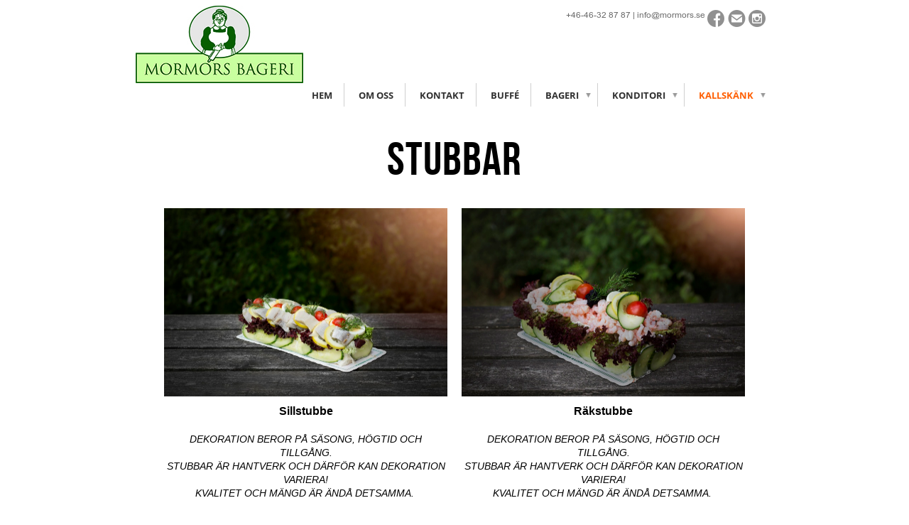

--- FILE ---
content_type: text/html;charset=utf-8
request_url: https://www.mormors.se/kallsk%C3%A4nk/stubbar-32086832
body_size: 9956
content:
<!DOCTYPE html PUBLIC "-//W3C//DTD XHTML 1.0 Transitional//EN" "http://www.w3.org/TR/xhtml1/DTD/xhtml1-transitional.dtd"><html lang="sv" xml:lang="sv" xmlns="http://www.w3.org/1999/xhtml" class=" h24_page_sub touch-menu-fix js-bundles faux-section-support h24mobile design-19 theme-345"  xmlns:fb="http://www.facebook.com/2008/fbml">
<head>
	<meta name="keywords" content="Mormors Bageri, Bageri, Konditori, Kallskänk, Lund, Malmö, Sverige, Sweden, Caffé, Fika, Lunch, Lunchbuffé, Kaka, Bröd, Frukost, Frukostbuffé " />
	<meta name="description" property="og:description" content="Sillstubbe DEKORATION BEROR PÅ SÄSONG, HÖGTID OCH TILLGÅNG. STUBBAR ÄR HANTVERK OCH DÄRFÖR KAN DEKORATION VARIERA! KVALITET OCH MÄNGD ÄR ÄNDÅ DETSAMMA.  Inne..." />

	
		
	<title>Stubbar | Mormors Bageri</title>

			<style type="text/css">
			/* h24-icon */
			@font-face {
    font-family: 'h24-icon';
    src: url('/public/css/fonts/h24icon-webfont.eot');
    src: url('/public/css/fonts/h24icon-webfont.eot?#iefix') format('embedded-opentype'),
         url('/public/css/fonts/h24icon-webfont.woff') format('woff'),
         url('/public/css/fonts/h24icon-webfont.ttf') format('truetype'),
         url('/public/css/fonts/h24icon-webfont.svg#h24-iconicon') format('svg');
    font-weight: normal;
    font-style: normal;
} 

/* Use the following CSS code if you want to use data attributes for inserting your icons */
[data-icon]:before {
	font-family: 'h24-icon';
	content: attr(data-icon);
	speak: none;
	font-weight: normal;
	line-height: 1;
	-webkit-font-smoothing: antialiased;
    -moz-osx-font-smoothing: grayscale;
}

.h24_icon_right_space {
	padding-right: 0.5em;
}
.h24_icon_left_space {
    padding-left: 0.5em;
}

.h24_icon_letterpress {
    /*.opacity(85);*/
    opacity: 0.85;
    filter: alpha(opacity=85);
    text-shadow: rgba(255,255,255,0.2) 0 .1em, rgba(0,0,0,0.4) -0.1em -0.1em;
}		</style>
	
		<script type="text/javascript" src="/public/js/jquery/jquery-1.7.2.min.js"></script>

	<link rel="stylesheet" media="screen" type="text/css" href="//d16pu24ux8h2ex.cloudfront.net/css/bundles/H24DLiveMode-0/3527bc1a20cf4ef2e4cf4681b7930dad.h24.gz.css" />
<link rel="stylesheet" media="screen" type="text/css" href="/Page/H24-Combined-CSS?v=479&amp;iv=426&amp;h=234186" />

<style type="text/css">
/* Bebas Neue */
/*! License for this font can be found at:http://www.fontsquirrel.com/license/bebas-neue !*/ @font-face {font-family:'BebasNeueRegular';src:url('/public/css/fonts/BebasNeue-webfont.eot');src:local('☺'), url('/public/css/fonts/BebasNeue-webfont.woff') format('woff'), url('/public/css/fonts/BebasNeue-webfont.ttf') format('truetype'), url('/public/css/fonts/BebasNeue-webfont.svg#webfontkEV7KIuF') format('svg');font-weight:normal;font-style:normal;}
</style>

<style type="text/css">
/* OpenSans */
/*! License for this font can be found at:http://www.fontsquirrel.com/license/open-sans !*/ @font-face {font-family:'OpenSans';src:url('/public/css/fonts/opensans-regular-webfont.eot');src:url('/public/css/fonts/opensans-regular-webfont.eot?#iefix') format('embedded-opentype'), url('/public/css/fonts/opensans-regular-webfont.woff') format('woff'), url('/public/css/fonts/opensans-regular-webfont.ttf') format('truetype'), url('/public/css/fonts/opensans-regular-webfont.svg#open_sansregular') format('svg');font-weight:normal;font-style:normal;}@font-face {font-family:'OpenSans';src:url('/public/css/fonts/opensans-italic-webfont.eot');src:url('/public/css/fonts/opensans-italic-webfont.eot?#iefix') format('embedded-opentype'), url('/public/css/fonts/opensans-italic-webfont.woff') format('woff'), url('/public/css/fonts/opensans-italic-webfont.ttf') format('truetype'), url('/public/css/fonts/opensans-italic-webfont.svg#open_sansitalic') format('svg');font-weight:normal;font-style:italic;}@font-face {font-family:'OpenSans';src:url('/public/css/fonts/opensans-bold-webfont.eot');src:url('/public/css/fonts/opensans-bold-webfont.eot?#iefix') format('embedded-opentype'), url('/public/css/fonts/opensans-bold-webfont.woff') format('woff'), url('/public/css/fonts/opensans-bold-webfont.ttf') format('truetype'), url('/public/css/fonts/opensans-bold-webfont.svg#open_sansbold') format('svg');font-weight:bold;font-style:normal;}@font-face {font-family:'OpenSans';src:url('/public/css/fonts/opensans-bolditalic-webfont.eot');src:url('/public/css/fonts/opensans-bolditalic-webfont.eot?#iefix') format('embedded-opentype'), url('/public/css/fonts/opensans-bolditalic-webfont.woff') format('woff'), url('/public/css/fonts/opensans-bolditalic-webfont.ttf') format('truetype'), url('/public/css/fonts/opensans-bolditalic-webfont.svg#open_sansbold_italic') format('svg');font-weight:bold;font-style:italic;}
</style>

<style type="text/css">
.h24-u-documentBackgroundHolder {background-color:#ffffff;background-image:none;}</style>





		<style type="text/css">
	.H24-Mobile-DesktopFooter {
		display:block;
	}
	</style>

					<style type="text/css">
		.responsive_header_panel {
			background-color: #121212 !important;
			color: #FFF !important;
		}

		.responsive_header_panel .header_panel_main .mobile-nav {
			background-color: #121212 !important;
		}

		.responsive_menu_action .hamburger_toggle_button_iconbar {
			background-color: #EEE !important;
		}

		.responsive_header_panel .page_title a:link,
		.responsive_header_panel .page_title a:visited {
			color: #FFF !important;
		}

		.h24mobile .responsive_nav_main .menu_level_1 li a,
		.h24mobile .responsive_nav_main .menu_level_1 li a:link,
		.h24mobile .responsive_nav_main .menu_level_1 li a:active,
		.h24mobile .responsive_nav_main .menu_level_1 li a:visited {
			background-color: #1e1e1e !important;
			border-top: 1px solid #383838 !important;
			border-bottom: 0 !important;
			color: #FFF !important;
		}
		.h24mobile .responsive_nav_main li.active > a:link, 
		.h24mobile .responsive_nav_main li.active > a:active,
		.h24mobile .responsive_nav_main li.active > a:visited {
			background-color: #121212 !important;
			color: #FFF !important;
		}

		.h24mobile .responsive_nav_main .menu_level_1 li.menu_submenu_open > a {
			border-top: 1px solid #383838 !important;
			background-color: #121212 !important;
			color: #FFF !important;
		}

		#responsive_flag_nav li a,
		#responsive_flag_nav li a:link,
		#responsive_flag_nav li a:active,
		#responsive_flag_nav li a:visited {
			background-color: #1e1e1e !important;
			border-top: 1px solid #383838 !important;
			border-bottom: 0 !important;
			color: #FFF !important;
		}

		.h24mobile .responsive_header_store_panel {
			background-color: #000000 !important;
		}

		#responsive_menu_icon {
			color: #FFF !important;
		}

	</style>
		<meta name="viewport" content="width=device-width, initial-scale=1.0" />
				<link rel="stylesheet" media="only screen and (max-width: 1023px)" type="text/css" href="//d16pu24ux8h2ex.cloudfront.net/css/bundles/H24MobileMode-0/710578b300f95d4168d83dfcefca172d.h24.gz.css" />		<script type="text/javascript">
		$(function() {
			$h24.mobile.init();
		});
		</script>
		<!-- End of responsive design -->
	


	<!--[if lte IE 7]>
	<script type="text/javascript">
		$(function(){$("#nav li").mouseover(function(){$(this).addClass("hover");}).mouseout(function(){$(this).removeClass("hover");});});
	</script>
	<![endif]-->
	



<!-- Google Analytics -->
<script type="text/javascript">
/* <![CDATA[ */
(function(i,s,o,g,r,a,m){i['GoogleAnalyticsObject']=r;i[r]=i[r]||function(){
(i[r].q=i[r].q||[]).push(arguments)},i[r].l=1*new Date();a=s.createElement(o),
m=s.getElementsByTagName(o)[0];a.async=1;a.src=g;m.parentNode.insertBefore(a,m)
})(window,document,'script','https://www.google-analytics.com/analytics.js','ga');

ga('create', 'UA-83960972-1', 'auto');
ga('send', 'pageview');
/* ]]> */
</script>
<!-- End Google Analytics -->


<style media="print">
	.hidden,#header,#head,.h24_footer,#footer,.h24_bg_image,#h24_webshop,#h24_order_popup,.h24_do_not_print,.alert_message,#h24_jq_tools_gallery,#facebox,#shadowbox_container,#top-menu-wrapper,#leftside,.sf-menu,#h24_simple_top_menu,#menu,#h24_controlPanel, #admin_panel, #add_content_panel, #ap_subMenuHolder,.editing_control_panel, .settings, .h24_minidropdown, .dialog_save_cancel_buttons,#h24_quickstart, #terms, #purchase_dialog, #h24_purchase_manager, .h24_dialog,#sortable_helper, .simplebit_tab, #h24_picnik_container, .visibility_hidden,.pp-FauxSection, .responsive_container{display:none !important;}/*! Non-supported blocks !*/ .h24_galleria_block {display:none !important;}/*! Make content wide !*/ .h24_heading span,.h24_content_container {width:95% !important;}.h24_collection {float:left;padding:10px;margin-bottom:20px;max-width:100% !important;width:auto !important;}.h24_collection_newline {clear:both;}.block_container {margin:0 10px 10px 0;}.h24_block_rss_block .mobile_fluid_width {width:95% !important;}.h24_content_container img {max-width:100% !important;}/*! Reset block height !*/ .block_container {min-height:auto !important;}.sortable {list-style-type:none;}body, .h24_design { background-color:#ffffff !important;;background-image:none !important;font-family:Georgia, Times, serif !important;font-size:11pt;/*!line-height:1.2;!*/ color:#000000 !important;}img {border:0;}p, span, td, th, h1,h2,h3,h4,h5,em,b,strong { color:#000000 !important;}p {margin:0;}li {background-image:none !important;}a:link, a:visited {color:#0059BF;background:transparent;font-weight:bold;text-decoration:underline;}/*! Clearing !*/ .clearer { clear:both; }/*! Simple gallery !*/ div.simple_gallery_content > div {float:left;position:relative;}div.simple_gallery_content  {clear:both;overflow:hidden;width:100%;}/*! Google maps !*/ div.h24_do_print {display:block;}</style>
</head>
<body class="h24-u-documentBackgroundHolder">
<div class="h24-u-documentBackgroundHolder-opacity-color"></div>


<div id="responsive_header_container" class="responsive_container">

<!-- Header panel -->
<div id="responsive_header_panel" class="responsive_header_panel ">
	<section class="header_panel_main">
		<div class="header_panel_nav_title">
							<h2 class="page_title">
					<a href="//www.mormors.se/">
						Mormors Bageri					</a>
				</h2>
						&nbsp;		</div>
		<nav class="mobile-nav">
			<div class="header_panel_nav_flag">
							</div>

						<div class="header_panel_nav_menu">
				<a href="#" id="responsive_menu_icon" class="responsive_menu_action">
					<span class="hamburger_toggle_button_iconbar">&nbsp;</span>
					<span class="hamburger_toggle_button_iconbar">&nbsp;</span>
					<span class="hamburger_toggle_button_iconbar">&nbsp;</span>
				</a>
			</div>
						<div style="clear:both"></div> 
		</nav>
	</section>
	
	<div class="clearer"></div>
</div>




<nav id="responsive_nav_main" class="responsive_nav_main responsive_nav_main_top closed">
	<ul class="menu_level_1">
								<li >
									<a href="/hem-32080106">
						Hem						
											</a>
											</li>
											<li >
									<a href="/om-oss-32080140">
						Om oss						
											</a>
											</li>
											<li >
									<a href="/kontakt-32080175">
						Kontakt						
											</a>
											</li>
											<li >
									<a href="/buffé-32082717">
						Buffé						
											</a>
											</li>
											<li class="menu_submenu_parent">
									<a href="/bageri-32082725">
						Bageri						
												<span data-icon="&#xC03F;" aria-hidden="true"></span>
											</a>
												<ul class="menu_level_2">
																		<li >
																	<a href="/bageri/jul-34587367">
										Jul																			</a>
																							</li>
																								<li >
																	<a href="/bageri/surdegsbröd-32085259">
										Surdegsbröd																			</a>
																							</li>
																								<li >
																	<a href="/bageri/bagels-ciabatta-32085309">
										Bagels/Ciabatta																			</a>
																							</li>
																								<li >
																	<a href="/bageri/grova-bröd-32085343">
										Grova bröd																			</a>
																							</li>
																								<li >
																	<a href="/bageri/matbröd-32085261">
										Matbröd																			</a>
																							</li>
																								<li >
																	<a href="/bageri/frukostbullar-32085263">
										Frukostbullar																			</a>
																							</li>
																								<li >
																	<a href="/bageri/vetebröd-32085264">
										Vetebröd																			</a>
																							</li>
																								<li >
																	<a href="/bageri/vetelängd-32123267">
										Vetelängd																			</a>
																							</li>
																								<li >
																	<a href="/bageri/wienerbröd-32085511">
										Wienerbröd																			</a>
																							</li>
																								<li >
																	<a href="/bageri/muffins-32085513">
										Muffins																			</a>
																							</li>
																								<li >
																	<a href="/bageri/knäckebröd-32085512">
										Knäckebröd																			</a>
																							</li>
															</ul>
							</li>
											<li class="menu_submenu_parent">
									<a href="/konditori-32085438">
						Konditori						
												<span data-icon="&#xC03F;" aria-hidden="true"></span>
											</a>
												<ul class="menu_level_2">
																		<li >
																	<a href="/konditori/alla-hjärtans-dag-34814921">
										Alla Hjärtans Dag																			</a>
																							</li>
																								<li >
																	<a href="/konditori/fettisdagen-34652720">
										Fettisdagen																			</a>
																							</li>
																								<li >
																	<a href="/konditori/påsk-34815127">
										Påsk																			</a>
																							</li>
																								<li >
																	<a href="/konditori/mors-dag-36449598">
										Mors Dag																			</a>
																							</li>
																								<li >
																	<a href="/konditori/studenten-32085553">
										Studenten																			</a>
																							</li>
																								<li >
																	<a href="/konditori/nationaldagen-35268281">
										Nationaldagen																			</a>
																							</li>
																								<li >
																	<a href="/konditori/midsommar-36594946">
										Midsommar																			</a>
																							</li>
																								<li >
																	<a href="/konditori/halloween-36570527">
										Halloween																			</a>
																							</li>
																								<li >
																	<a href="/konditori/fn-dagen-37842058">
										FN-dagen																			</a>
																							</li>
																								<li >
																	<a href="/konditori/gustav-adolfsbakelse-44881156">
										Gustav Adolfsbakelse																			</a>
																							</li>
																								<li >
																	<a href="/konditori/fars-dag-36698479">
										Fars Dag																			</a>
																							</li>
																								<li class="menu_submenu_parent">
																	<a href="/konditori/jul-34318047">
										Jul																				<span data-icon="&#xC03F;" aria-hidden="true"></span>
																			</a>
																								<ul class="menu_level_3">
																													<li>
																							<a href="/konditori/jul/pepparkakor-pepparkaksdeg-34318050">
													Pepparkakor & Pepparkaksdeg												</a>
																					</li>
																																							<li>
																							<a href="/konditori/jul/marsipan-34318051">
													Marsipan												</a>
																					</li>
																																							<li>
																							<a href="/konditori/jul/tårta-34318048">
													Tårta												</a>
																					</li>
																																							<li>
																							<a href="/konditori/jul/praliner-34587076">
													Praliner												</a>
																					</li>
																																							<li>
																							<a href="/konditori/jul/övrigt-34586950">
													Övrigt												</a>
																					</li>
																											</ul>
															</li>
																								<li >
																	<a href="/konditori/nyår-45476281">
										Nyår																			</a>
																							</li>
																								<li class="menu_submenu_parent">
																	<a href="/konditori/tårta-32085439">
										Tårta																				<span data-icon="&#xC03F;" aria-hidden="true"></span>
																			</a>
																								<ul class="menu_level_3">
																													<li>
																							<a href="/konditori/tårta/tårtställningar-33055467">
													Tårtställningar												</a>
																					</li>
																																							<li>
																							<a href="/konditori/tårta/standard-32085563">
													Standard												</a>
																					</li>
																																							<li>
																							<a href="/konditori/tårta/bröllop-32085556">
													Bröllop												</a>
																					</li>
																																							<li>
																							<a href="/konditori/tårta/figurtårtor-32275420">
													Figurtårtor												</a>
																					</li>
																																							<li>
																							<a href="/konditori/tårta/födelsedagstårta-32131030">
													Födelsedagstårta												</a>
																					</li>
																																							<li>
																							<a href="/konditori/tårta/dop-32085560">
													Dop												</a>
																					</li>
																																							<li>
																							<a href="/konditori/tårta/konfirmation-32085565">
													Konfirmation												</a>
																					</li>
																																							<li>
																							<a href="/konditori/tårta/oblat-foto-32085564">
													Oblat/Foto												</a>
																					</li>
																																							<li>
																							<a href="/konditori/tårta/gluten-laktosfri-32085566">
													Gluten/Laktosfri												</a>
																					</li>
																											</ul>
															</li>
																								<li >
																	<a href="/konditori/semlor-45796084">
										Semlor																			</a>
																							</li>
																								<li >
																	<a href="/konditori/kakor-32085533">
										Kakor																			</a>
																							</li>
																								<li >
																	<a href="/konditori/mjuka-kakor-32085450">
										Mjuka kakor																			</a>
																							</li>
																								<li >
																	<a href="/konditori/småbröd-påse-32085541">
										Småbröd påse																			</a>
																							</li>
																								<li >
																	<a href="/konditori/bakelser-32085441">
										Bakelser																			</a>
																							</li>
																								<li >
																	<a href="/konditori/stubbar-32085445">
										Stubbar																			</a>
																							</li>
															</ul>
							</li>
											<li class="menu_submenu_parent">
									<a href="/kallskänk-32085666">
						Kallskänk						
												<span data-icon="&#xC03F;" aria-hidden="true"></span>
											</a>
												<ul class="menu_level_2">
																		<li >
																	<a href="/kallskänk/alla-hjärtans-dag-34814290">
										Alla hjärtans dag																			</a>
																							</li>
																								<li >
																	<a href="/kallskänk/påsk-34961135">
										Påsk																			</a>
																							</li>
																								<li >
																	<a href="/kallskänk/studenten-36278722">
										Studenten																			</a>
																							</li>
																								<li >
																	<a href="/kallskänk/midsommar-36594941">
										Midsommar																			</a>
																							</li>
																								<li class="menu_submenu_parent">
																	<a href="/kallskänk/jul-34587358">
										Jul																				<span data-icon="&#xC03F;" aria-hidden="true"></span>
																			</a>
																								<ul class="menu_level_3">
																													<li>
																							<a href="/kallskänk/jul/jul-festmat-34167350">
													Jul-Festmat												</a>
																					</li>
																																							<li>
																							<a href="/kallskänk/jul/jul-tallrik,-macka,-landgång-34167576">
													Jul-Tallrik, -Macka, -Landgång												</a>
																					</li>
																																							<li>
																							<a href="/kallskänk/jul/julsmörgåstårta-34214808">
													Julsmörgåstårta												</a>
																					</li>
																											</ul>
															</li>
																								<li >
																	<a href="/kallskänk/nyår-45756217">
										Nyår																			</a>
																							</li>
																								<li >
																	<a href="/kallskänk/fyllda-baguetter-32086824">
										Fyllda baguetter																			</a>
																							</li>
																								<li >
																	<a href="/kallskänk/sallader-32086825">
										Sallader																			</a>
																							</li>
																								<li >
																	<a href="/kallskänk/glutenfria-smörgåsar-42933845">
										Glutenfria smörgåsar																			</a>
																							</li>
																								<li >
																	<a href="/kallskänk/övriga-smörgåsar-32086826">
										Övriga smörgåsar																			</a>
																							</li>
																								<li >
																	<a href="/kallskänk/bakelser-32167877">
										Bakelser																			</a>
																							</li>
																								<li >
																	<a href="/kallskänk/festfat-32086827">
										Festfat																			</a>
																							</li>
																								<li >
																	<a href="/kallskänk/smörgåstårtor-32086828">
										Smörgåstårtor																			</a>
																							</li>
																								<li >
																	<a href="/kallskänk/smörrebröd-32086829">
										Smörrebröd																			</a>
																							</li>
																								<li >
																	<a href="/kallskänk/snittar-42043747">
										Snittar																			</a>
																							</li>
																								<li >
																	<a href="/kallskänk/landgångar-32086830">
										Landgångar																			</a>
																							</li>
																								<li >
																	<a href="/kallskänk/matpajer-32086831">
										Matpajer																			</a>
																							</li>
																								<li >
																	<a href="/kallskänk/stubbar-32086832">
										Stubbar																			</a>
																							</li>
															</ul>
							</li>
						</ul>
</nav>
<div style="clear: both"></div></div>
<div class="responsive_nav_overlay hidden" id="responsive_nav_overlay"></div>


<div id="fb-root"></div>

<!-- H24Design Template Start -->
	

	<div class="page">
		<div id="wrapper">
			<div class="container clearfix">
				<div id="header">
					<div class="holder">
							<div class="h24_collage_object h24_collage_object_imagetext h24_collage_free_floating_object" style="z-index:101;left:606px;top:10px;">
				<div class="h24_collage_object_content">
							<img src="/public/generate/collage_object.php?id=11017314&amp;h=67a218e50954add50de98f650283b3c4" alt="+46-46-32 87 87 | info@mormors.se" />
					</div>
	</div>
	

<div class="h24-socialBox-container" style="left:803px; top:5px; display: inline-block;" data-section="socialBoxContainer" data-appearance="sidebar_closed" data-active="true" data-linked="yes">
																																															
 			 				<a href="http://facebook.se/mormorsbageri" aria-label="facebook" onclick="window.open(this.href);return false;">
					<span class="h24-socialBox-headerPanel-icon  h24-socialBox-headerPanel-icon__dark " data-icon="&#61696;" aria-hidden="true"></span>				</a>
 																																											
 							<a href="mailto:info@mormors.se" aria-label="email" onclick="window.location(this.href);return false;">
					<span class="h24-socialBox-headerPanel-icon  h24-socialBox-headerPanel-icon__dark " data-icon="&#61701;" aria-hidden="true"></span>				</a>
				? } ?>
																																													
 			 				<a href="http://instagram.com/mormors_bageri" aria-label="instagram" onclick="window.open(this.href);return false;">
					<span class="h24-socialBox-headerPanel-icon  h24-socialBox-headerPanel-icon__dark " data-icon="&#61700;" aria-hidden="true"></span>				</a>
 																																														
		</div>

					</div>
					<div class="navigation">
						<ul id="nav" class="fixTouchNav">
																							<li class=" ">
																			<a href="/">Hem</a>
																	</li>
																							<li class=" ">
																			<a href="/om-oss-32080140">Om oss</a>
																	</li>
																							<li class=" ">
																			<a href="/kontakt-32080175">Kontakt</a>
																	</li>
																							<li class=" ">
																			<a href="/buffé-32082717">Buffé</a>
																	</li>
																							<li class=" ">
																			<a href="/bageri-32082725" class="submenu">
											<span class="parent">Bageri</span>
										</a>
										<div class="drop">
											<ul>
																																						<li class="">
																													<a href="/bageri/jul-34587367">Jul</a>
																											</li>
																																						<li class="">
																													<a href="/bageri/surdegsbröd-32085259">Surdegsbröd</a>
																											</li>
																																						<li class="">
																													<a href="/bageri/bagels-ciabatta-32085309">Bagels/Ciabatta</a>
																											</li>
																																						<li class="">
																													<a href="/bageri/grova-bröd-32085343">Grova bröd</a>
																											</li>
																																						<li class="">
																													<a href="/bageri/matbröd-32085261">Matbröd</a>
																											</li>
																																						<li class="">
																													<a href="/bageri/frukostbullar-32085263">Frukostbullar</a>
																											</li>
																																						<li class="">
																													<a href="/bageri/vetebröd-32085264">Vetebröd</a>
																											</li>
																																						<li class="">
																													<a href="/bageri/vetelängd-32123267">Vetelängd</a>
																											</li>
																																						<li class="">
																													<a href="/bageri/wienerbröd-32085511">Wienerbröd</a>
																											</li>
																																						<li class="">
																													<a href="/bageri/muffins-32085513">Muffins</a>
																											</li>
																																						<li class="">
																													<a href="/bageri/knäckebröd-32085512">Knäckebröd</a>
																											</li>
																							</ul>
										</div>
																	</li>
																							<li class=" ">
																			<a href="/konditori-32085438" class="submenu">
											<span class="parent">Konditori</span>
										</a>
										<div class="drop">
											<ul>
																																						<li class="">
																													<a href="/konditori/alla-hjärtans-dag-34814921">Alla Hjärtans Dag</a>
																											</li>
																																						<li class="">
																													<a href="/konditori/fettisdagen-34652720">Fettisdagen</a>
																											</li>
																																						<li class="">
																													<a href="/konditori/påsk-34815127">Påsk</a>
																											</li>
																																						<li class="">
																													<a href="/konditori/mors-dag-36449598">Mors Dag</a>
																											</li>
																																						<li class="">
																													<a href="/konditori/studenten-32085553">Studenten</a>
																											</li>
																																						<li class="">
																													<a href="/konditori/nationaldagen-35268281">Nationaldagen</a>
																											</li>
																																						<li class="">
																													<a href="/konditori/midsommar-36594946">Midsommar</a>
																											</li>
																																						<li class="">
																													<a href="/konditori/halloween-36570527">Halloween</a>
																											</li>
																																						<li class="">
																													<a href="/konditori/fn-dagen-37842058">FN-dagen</a>
																											</li>
																																						<li class="">
																													<a href="/konditori/gustav-adolfsbakelse-44881156">Gustav Adolfsbakelse</a>
																											</li>
																																						<li class="">
																													<a href="/konditori/fars-dag-36698479">Fars Dag</a>
																											</li>
																																						<li class="">
																													<a href="/konditori/jul-34318047" class="submenu">
																<span>Jul</span>
															</a>
															<div class="drop">
																<ul>
																	<li>
																																			<a href="/konditori/jul/pepparkakor-pepparkaksdeg-34318050" class="">Pepparkakor &amp; Pepparkaksdeg</a>
																																			<a href="/konditori/jul/marsipan-34318051" class="">Marsipan</a>
																																			<a href="/konditori/jul/tårta-34318048" class="">Tårta</a>
																																			<a href="/konditori/jul/praliner-34587076" class="">Praliner</a>
																																			<a href="/konditori/jul/övrigt-34586950" class="">Övrigt</a>
																																		</li>
																</ul>
															</div>
																											</li>
																																						<li class="">
																													<a href="/konditori/nyår-45476281">Nyår</a>
																											</li>
																																						<li class="">
																													<a href="/konditori/tårta-32085439" class="submenu">
																<span>Tårta</span>
															</a>
															<div class="drop">
																<ul>
																	<li>
																																			<a href="/konditori/tårta/tårtställningar-33055467" class="">Tårtställningar</a>
																																			<a href="/konditori/tårta/standard-32085563" class="">Standard</a>
																																			<a href="/konditori/tårta/bröllop-32085556" class="">Bröllop</a>
																																			<a href="/konditori/tårta/figurtårtor-32275420" class="">Figurtårtor</a>
																																			<a href="/konditori/tårta/födelsedagstårta-32131030" class="">Födelsedagstårta</a>
																																			<a href="/konditori/tårta/dop-32085560" class="">Dop</a>
																																			<a href="/konditori/tårta/konfirmation-32085565" class="">Konfirmation</a>
																																			<a href="/konditori/tårta/oblat-foto-32085564" class="">Oblat/Foto</a>
																																			<a href="/konditori/tårta/gluten-laktosfri-32085566" class="">Gluten/Laktosfri</a>
																																		</li>
																</ul>
															</div>
																											</li>
																																						<li class="">
																													<a href="/konditori/semlor-45796084">Semlor</a>
																											</li>
																																						<li class="">
																													<a href="/konditori/kakor-32085533">Kakor</a>
																											</li>
																																						<li class="">
																													<a href="/konditori/mjuka-kakor-32085450">Mjuka kakor</a>
																											</li>
																																						<li class="">
																													<a href="/konditori/småbröd-påse-32085541">Småbröd påse</a>
																											</li>
																																						<li class="">
																													<a href="/konditori/bakelser-32085441">Bakelser</a>
																											</li>
																																						<li class="">
																													<a href="/konditori/stubbar-32085445">Stubbar</a>
																											</li>
																							</ul>
										</div>
																	</li>
																							<li class="active last">
																			<a href="/kallskänk-32085666" class="submenu">
											<span class="parent">Kallskänk</span>
										</a>
										<div class="drop">
											<ul>
																																						<li class="">
																													<a href="/kallskänk/alla-hjärtans-dag-34814290">Alla hjärtans dag</a>
																											</li>
																																						<li class="">
																													<a href="/kallskänk/påsk-34961135">Påsk</a>
																											</li>
																																						<li class="">
																													<a href="/kallskänk/studenten-36278722">Studenten</a>
																											</li>
																																						<li class="">
																													<a href="/kallskänk/midsommar-36594941">Midsommar</a>
																											</li>
																																						<li class="">
																													<a href="/kallskänk/jul-34587358" class="submenu">
																<span>Jul</span>
															</a>
															<div class="drop">
																<ul>
																	<li>
																																			<a href="/kallskänk/jul/jul-festmat-34167350" class="">Jul-Festmat</a>
																																			<a href="/kallskänk/jul/jul-tallrik,-macka,-landgång-34167576" class="">Jul-Tallrik, -Macka, -Landgång</a>
																																			<a href="/kallskänk/jul/julsmörgåstårta-34214808" class="">Julsmörgåstårta</a>
																																		</li>
																</ul>
															</div>
																											</li>
																																						<li class="">
																													<a href="/kallskänk/nyår-45756217">Nyår</a>
																											</li>
																																						<li class="">
																													<a href="/kallskänk/fyllda-baguetter-32086824">Fyllda baguetter</a>
																											</li>
																																						<li class="">
																													<a href="/kallskänk/sallader-32086825">Sallader</a>
																											</li>
																																						<li class="">
																													<a href="/kallskänk/glutenfria-smörgåsar-42933845">Glutenfria smörgåsar</a>
																											</li>
																																						<li class="">
																													<a href="/kallskänk/övriga-smörgåsar-32086826">Övriga smörgåsar</a>
																											</li>
																																						<li class="">
																													<a href="/kallskänk/bakelser-32167877">Bakelser</a>
																											</li>
																																						<li class="">
																													<a href="/kallskänk/festfat-32086827">Festfat</a>
																											</li>
																																						<li class="">
																													<a href="/kallskänk/smörgåstårtor-32086828">Smörgåstårtor</a>
																											</li>
																																						<li class="">
																													<a href="/kallskänk/smörrebröd-32086829">Smörrebröd</a>
																											</li>
																																						<li class="">
																													<a href="/kallskänk/snittar-42043747">Snittar</a>
																											</li>
																																						<li class="">
																													<a href="/kallskänk/landgångar-32086830">Landgångar</a>
																											</li>
																																						<li class="">
																													<a href="/kallskänk/matpajer-32086831">Matpajer</a>
																											</li>
																																						<li class="active">
																													<a href="/kallskänk/stubbar-32086832">Stubbar</a>
																											</li>
																							</ul>
										</div>
																	</li>
													</ul>
					</div>
				</div>
				<div id="main">
					<div id="content">
						<div id="h24_content_container" style="width:818px" class="h24_content_container" data-design-layout="[&quot;100.000&quot;,&quot;50.000&quot;,&quot;50.000&quot;]" data-layout-id="25"><div id="collection0" style="width:818px;" class="h24_collection h24_first_collection h24_last_collection  h24_first_last_collection " data-collection-index="0">
	
<div id="block_container_98921986" class="block_container h24_block_heading" style="min-height:0px;">
 	<div id="block_98921986">
		<div class="big_heading_block">
												<h2 class="h24_heading h24_heading_center">
						<div id="block_98921986_text_content"  class="h24_heading_center">
							STUBBAR						</div>
					</h2>
								
								</div>
	</div>
</div>
</div><div class="h24_collection_newline "></div><div id="collection1" style="width:399px;" class="h24_collection h24_first_collection    " data-collection-index="1">
<div id="block_container_98921984" class="block_container presentation_image_block" style="min-height:0px;">
	<div id="block_98921984">
		<div class="h24_normal_text">
			<div class="h24_image_block_align h24_image_block_align_left    " style="width:399px;border-color:#FFFFFF;" >
																	<a href="https://dst15js82dk7j.cloudfront.net/234186/87439671-xZJPo.jpg" class="h24-js-iv" title="">
						<img id="block_img_98921984" style="" class="presentation_image_block_image" src="https://dst15js82dk7j.cloudfront.net/234186/100188759-PEQC5.jpg" srcset="https://dst15js82dk7j.cloudfront.net/234186/100188760-GXXRd.jpg 798w" alt="" title="" />
					</a>
							</div>
			<span id="block_text_98921984" class="h24_caption h24_image_block_align_left" style="display:none;"></span>
		</div>
	</div>
</div>
<div id="block_container_98921987" class="block_container standard_text_block text_block" style="min-height:0px;margin:0;">
		<div id="block_98921987">
													<div class="text_content" id="block_98921987_text_content">
								<p style="text-align: center;"><strong><span style="font-size:16px;">Sillstubbe</span></strong><br />
<br />
<em>DEKORATION BEROR PÅ SÄSONG, HÖGTID OCH TILLGÅNG.<br />
STUBBAR&nbsp;ÄR HANTVERK&nbsp;OCH DÄRFÖR KAN DEKORATION VARIERA!<br />
KVALITET OCH MÄNGD ÄR ÄNDÅ DETSAMMA.&nbsp;</em><br />
<br />
<u><strong>Innehåll:</strong></u><br />
Majonnäs, ägg,&nbsp;lök sill och franskbröd.<br />
&nbsp;<br />
<em>Dekoration:</em> Lök sill, ägg, sallad, tomat, citron, gurka och dill.<br />
&nbsp;<br />
<strong>Pris: 135,00 kr</strong></p>
							</div>
					</div>
		<div class="clearer"></div>
</div>

		<div id="block_container_120077491" class="block_container h24_block_spacerblock" style="min-height:10px;">
			<div id="block_120077491" >
							</div>
		</div>
<div id="block_container_120077490" class="block_container standard_text_block text_block" style="min-height:0px;margin:0;">
		<div id="block_120077490">
													<div class="text_content" id="block_120077490_text_content">
								<p><strong>In English:&nbsp;</strong></p>
<p style="text-align: center;"><span>Herring - Stubbe</span><br />
<br />
<em>DECORATION MAY VARY!</em><br />
<br />
<strong><u>Ingredients:</u></strong><br />
Mayonnaise, eggs, onion herrings&nbsp;and white bread.<br />
<br />
<em>Decoration:</em> Onion herring, eggs, lettuce, tomato, lemon, cucumber and dill.<br />
<br />
<strong>Price: 135,00 SEK</strong></p>
							</div>
					</div>
		<div class="clearer"></div>
</div>



<div id="block_container_98921991" class="block_container divider_block" style="min-height:0px;">
	<div id="block_98921991">
		
	<div class="h24_divider_line_18_container h24_divider_width h24_divider_padding" style="overflow: hidden; width: 399px; margin: 0 auto; padding: 5px 0px 12px 0px ;">
			<style type="text/css">
				.h24_divider_line_18_l {
					background:url(/public/css/common/images/dividers/line_18.png) no-repeat scroll left top transparent;
					height: 15px;
					padding-right: 112px;
				}

				.h24_divider_line_18_r {
					background:url(/public/css/common/images/dividers/line_18.png) no-repeat scroll right -34px transparent;
					height: 15px;
				}

				.h24_divider_line_18_m {
					background:url(/public/css/common/images/dividers/line_18.png) repeat-x -17px transparent;
					height: 15px;
					margin-left: 112px;
				}
			</style>
				
		<div class="h24_divider_line_18_r">
		  <div class="h24_divider_line_18_l">
			<div class="h24_divider_line_18_m"></div>
		  </div>
		</div>
		</div>
	<div class="clearer"></div>
	</div>
</div>
</div><div id="collection2" style="width:399px;" class="h24_collection  h24_last_collection   " data-collection-index="2">
<div id="block_container_98921985" class="block_container presentation_image_block" style="min-height:0px;">
	<div id="block_98921985">
		<div class="h24_normal_text">
			<div class="h24_image_block_align h24_image_block_align_left    " style="width:399px;border-color:#FFFFFF;" >
																	<a href="https://dst15js82dk7j.cloudfront.net/234186/91679862-EfSZV.jpg" class="h24-js-iv" title="">
						<img id="block_img_98921985" style="" class="presentation_image_block_image" src="https://dst15js82dk7j.cloudfront.net/234186/100188761-B2FCe.jpg" srcset="https://dst15js82dk7j.cloudfront.net/234186/100188762-E4Fbe.jpg 798w" alt="" title="" />
					</a>
							</div>
			<span id="block_text_98921985" class="h24_caption h24_image_block_align_left" style="display:none;"></span>
		</div>
	</div>
</div>
<div id="block_container_98921988" class="block_container standard_text_block text_block" style="min-height:0px;margin:0;">
		<div id="block_98921988">
													<div class="text_content" id="block_98921988_text_content">
								<p style="text-align: center;"><strong><span style="font-size:16px;">Räkstubbe</span></strong><br />
<br />
<em>DEKORATION BEROR PÅ SÄSONG, HÖGTID OCH TILLGÅNG.<br />
STUBBAR&nbsp;ÄR HANTVERK&nbsp;OCH DÄRFÖR KAN DEKORATION VARIERA!<br />
KVALITET OCH MÄNGD ÄR ÄNDÅ DETSAMMA.&nbsp;</em><br />
<br />
<strong><u>Innehåll:</u></strong><br />
Räkor, krabba, bostongurka, majonnäs, dill,&nbsp;chilisås och franskbröd.<br />
<br />
<em>Dekoration:</em>&nbsp;Räkor, ägg, svart kaviar, tomater, ägg, gurka, dill och citron.<br />
<br />
<strong>Pris: 150,00 kr</strong></p>
							</div>
					</div>
		<div class="clearer"></div>
</div>

		<div id="block_container_120077492" class="block_container h24_block_spacerblock" style="min-height:10px;">
			<div id="block_120077492" >
							</div>
		</div>
<div id="block_container_120077493" class="block_container standard_text_block text_block" style="min-height:0px;margin:0;">
		<div id="block_120077493">
													<div class="text_content" id="block_120077493_text_content">
								<p><strong>In English:&nbsp;</strong></p>
<p style="text-align: center;"><span>Shrimp - Stubbe</span><br />
<br />
DECORATION MAY VARY!<br />
<br />
<u><strong>Ingredients:</strong></u><br />
Shrimp, crab, boston cucumber, mayonnaise, dill, chili sauce and white bread.<br />
<br />
<em>Decoration:</em> Shrimp, eggs, black&nbsp;caviar and vegetables.<br />
<br />
<strong>Price: 150,00 SEK</strong></p>
							</div>
					</div>
		<div class="clearer"></div>
</div>



<div id="block_container_98921992" class="block_container divider_block" style="min-height:0px;">
	<div id="block_98921992">
		
	<div class="h24_divider_line_18_container h24_divider_width h24_divider_padding" style="overflow: hidden; width: 399px; margin: 0 auto; padding: 5px 0px 12px 0px ;">
		
		<div class="h24_divider_line_18_r">
		  <div class="h24_divider_line_18_l">
			<div class="h24_divider_line_18_m"></div>
		  </div>
		</div>
		</div>
	<div class="clearer"></div>
	</div>
</div>
</div><div class="h24_collection_newline h24_last_collection"></div></div>
					</div>
				<div style="clear:both"></div> 
				</div>
			</div>
		</div>
		<div id="footer">
			<div class="container">&nbsp;</div>
				<div id="h24_footer_content" class="h24_footer_content">		<p style="text-align: center;"><span style="font-size: 13px;">Mormors Bageri i Lund och Malmö | Fältspatvägen 1A i LUND |&nbsp;</span><span style="font-size: 13px;">Kontakt:&nbsp;046 - 32 87 87</span></p>
<p style="text-align: center;">Copyright Mormors Bageri AB © 2022&nbsp;</p>	</div>				<div class="H24-Mobile-DesktopFooter">
		<div class="h24_footer_content">
					
			<br/>
							<p class="h24_mobile_show"><a href="?desktop=1" rel="nofollow">Visa skrivbordsversion</a></p>
					</div>
	</div>

		</div>
	</div><!-- H24Design Template End -->



	<div id="h24_store_panel" class="hidden h24_do_not_print">
		<div id="h24_store_panel_wrapper">
			<div id="h24_store_panel_content">
			</div>
		</div>
	</div>


	<script type="text/javascript" src="//d16pu24ux8h2ex.cloudfront.net/js/bundles/H24DLiveMode/2c7f98b343ab2d0dd631008d77d9c495.gz.js"></script>
<script type="text/javascript" src="/public/js/dynamic-resources.php?hid=234186&amp;vl=sv-SE&amp;l=1&amp;ac=sv-SE&amp;dl=sv-SE"></script>
<script type="text/javascript">
<!--//--><![CDATA[
$(function(){$h24.docReady();});
//]]>
</script>
<!--[if IE 7]><script type="text/javascript">document.getElementsByTagName('html')[0].className += ' ua-ie7';</script><![endif]-->
<!--[if IE 8]><script type="text/javascript">document.getElementsByTagName('html')[0].className += ' ua-ie8';</script><![endif]-->
<!--[if lte IE 8]><script type="text/javascript">document.getElementsByTagName('html')[0].className += ' ua-lte-ie8';</script><![endif]-->
<!--[if IE 9]><script type="text/javascript">document.getElementsByTagName('html')[0].className += ' ua-ie9';</script><![endif]-->
<script type="text/javascript">
<!--//--><![CDATA[

	var $h24 = new h24core({"pageid":11000759,"homepageid":"234186","sessionid":"lmarehpv5tnko68nq90213gpbb5fp4up","editorBrandname":"Hemsida24","pageci":"32086832","design_id":"19","theme_id":"345","navigation_selectors":"#nav","design_revision_id":"3178","overflow_item_selector":"#nav > li","overflow_width":"898","overflowing_menu_allowed":false,"ckeditor_html_enabled":false,"blocks":{"BigHeadingBlock":["98921986"],"PresentationImageBlock":["98921984","98921985"],"StandardTextBlock":["98921987","120077490","98921988","120077493"],"SpacerBlock":["120077491","120077492"],"DividerBlock":["98921991","98921992"]},"lang":"sv-SE","imageViewer":"Fancybox","isMobile":true,"hasActiveStore":false}); 
				
	$(function() {
		// Background-attachment equal to fixed is not working so good on mobiles/tablets, so replace with 
		// scroll instead only on body and page faux sections.
		if ($(window).width() <= 1280 && Modernizr.touch)
		{
			// MOBILE TOUCH DEVICE
			
			if ($('body').css('backgroundAttachment') === 'fixed')
			{
				$('body').css('backgroundAttachment', 'scroll');
			}

			$('.pp-FauxSection').each(function() {
				var $this = $(this);

				if ($this.css('backgroundAttachment') === 'fixed')
				{
					$this.css('backgroundAttachment', 'scroll');
				}
			});
		}
	});


//]]>
</script>
<script type="text/javascript">
/* <![CDATA[ */
document.write('<div id="h24_webshop" class="hidden h24_do_not_print"><div id="h24_webshop_wrapper"><div id="h24_webshop_toggle" class="toggle_webshop"><span>Varukorg</span></div><div id="h24_webshop_content"></div><!'+'--[if lte IE 6.5]><iframe></iframe><![endif]--></div></div>');
document.write('<div data-color="#000000" data-opacity="0.3" data-speed="500" class="h24_jqt_simple_overlay h24_do_not_print" id="h24_jq_tools_gallery" ><a class="h24_jqt_prev">Föregående</a><a class="h24_jqt_next">Nästa</a><div class="h24_jqt_info"></div><img class="h24_jqt_progress" src="/public/js/jquery/jquery_tools/flowplayer/loading.gif" alt="Loading..." /></div>');
$(function() {
	var a = new Image(1,1);
	a.src="/public/js/h24ca_ddb.php?hid=234186&referer="+encodeURIComponent(document.referrer)+"&r="+Math.random()*1000000;
});
/* ]]> */
</script>



<script type="text/javascript">
$(function() {
		var iframesOnPage = $('iframe').size();

	if (iframesOnPage > 0) {
		setInterval(function() {
			$h24.fauxSections.reposition();
		}, 500);
	}
});
</script>

</body>
	<script type="text/javascript">
				$(function() {
			// Load font awesome dynamically
			(function() {
				var l = document.createElement('link');
				l.rel = 'stylesheet';
				l.href = '//cdnjs.cloudflare.com/ajax/libs/font-awesome/4.7.0/css/font-awesome.min.css';
				var h = document.getElementsByTagName('head')[0];
				h.parentNode.insertBefore(l, h);
			})();
		});
	</script>

					<script type="text/javascript">
		(function($, undefined) {
			$(function() {
				// Only add recaptcha script if any form blocks exists
				if ($('#h24_content_container .form_block').size() > 0) {
					var script = document.createElement("script");
				    script.type = "text/javascript";
				    script.src = "https://www.google.com/recaptcha/api.js?hl=sv";
				    script.defer = true;
				    script.async = true;

				    $("head").append(script);
				}
			});
		})(jQuery);
		</script>
	</html>


--- FILE ---
content_type: text/plain
request_url: https://www.google-analytics.com/j/collect?v=1&_v=j102&a=1635647207&t=pageview&_s=1&dl=https%3A%2F%2Fwww.mormors.se%2Fkallsk%25C3%25A4nk%2Fstubbar-32086832&ul=en-us%40posix&dt=Stubbar%20%7C%20Mormors%20Bageri&sr=1280x720&vp=1280x720&_u=IEBAAEABAAAAACAAI~&jid=922055895&gjid=802028016&cid=652011169.1768989956&tid=UA-83960972-1&_gid=879640427.1768989956&_r=1&_slc=1&z=1044854075
body_size: -450
content:
2,cG-PTSV9D9M0X